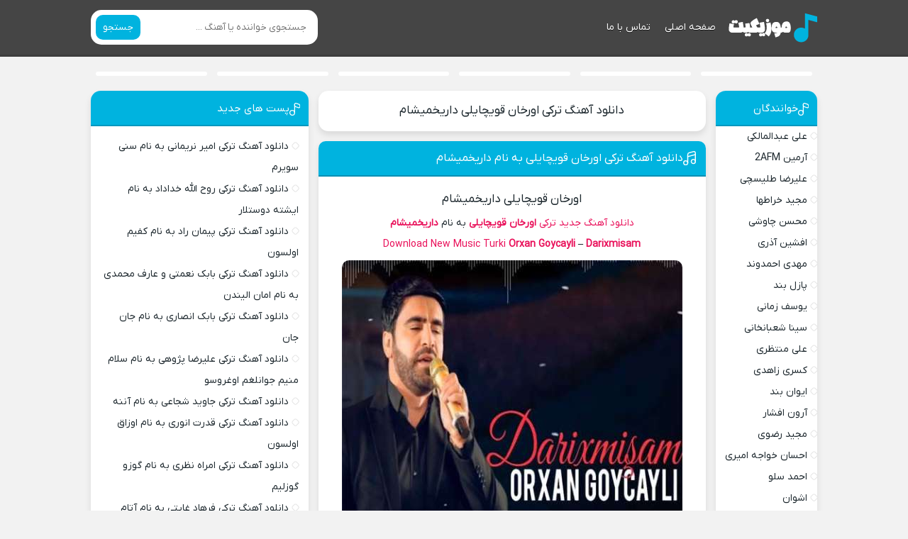

--- FILE ---
content_type: text/html; charset=UTF-8
request_url: https://sibmusic.ir/tag/%D8%AF%D8%A7%D9%86%D9%84%D9%88%D8%AF-%D8%A2%D9%87%D9%86%DA%AF-%D8%AA%D8%B1%DA%A9%DB%8C-%D8%A7%D9%88%D8%B1%D8%AE%D8%A7%D9%86-%D9%82%D9%88%DB%8C%DA%86%D8%A7%DB%8C%D9%84%DB%8C-%D8%AF%D8%A7%D8%B1%DB%8C/
body_size: 12529
content:
<!DOCTYPE html><html dir="rtl" lang="fa-IR"><head><meta charset="UTF-8"><meta name="viewport" content="width=device-width, initial-scale=1"><title>بایگانی‌های دانلود آهنگ ترکی اورخان قویچایلی داریخمیشام - سیب موزیک</title><meta name='robots' content='index, follow, max-image-preview:large, max-snippet:-1, max-video-preview:-1' /><link rel="canonical" href="https://sibmusic.ir/tag/دانلود-آهنگ-ترکی-اورخان-قویچایلی-داری/" /><meta property="og:locale" content="fa_IR" /><meta property="og:type" content="article" /><meta property="og:title" content="بایگانی‌های دانلود آهنگ ترکی اورخان قویچایلی داریخمیشام" /><meta property="og:url" content="https://sibmusic.ir/tag/دانلود-آهنگ-ترکی-اورخان-قویچایلی-داری/" /><meta property="og:site_name" content="سیب موزیک" /><meta name="twitter:card" content="summary_large_image" /> <script type="application/ld+json" class="yoast-schema-graph">{"@context":"https://schema.org","@graph":[{"@type":"CollectionPage","@id":"https://sibmusic.ir/tag/%d8%af%d8%a7%d9%86%d9%84%d9%88%d8%af-%d8%a2%d9%87%d9%86%da%af-%d8%aa%d8%b1%da%a9%db%8c-%d8%a7%d9%88%d8%b1%d8%ae%d8%a7%d9%86-%d9%82%d9%88%db%8c%da%86%d8%a7%db%8c%d9%84%db%8c-%d8%af%d8%a7%d8%b1%db%8c/","url":"https://sibmusic.ir/tag/%d8%af%d8%a7%d9%86%d9%84%d9%88%d8%af-%d8%a2%d9%87%d9%86%da%af-%d8%aa%d8%b1%da%a9%db%8c-%d8%a7%d9%88%d8%b1%d8%ae%d8%a7%d9%86-%d9%82%d9%88%db%8c%da%86%d8%a7%db%8c%d9%84%db%8c-%d8%af%d8%a7%d8%b1%db%8c/","name":"بایگانی‌های دانلود آهنگ ترکی اورخان قویچایلی داریخمیشام - سیب موزیک","isPartOf":{"@id":"https://sibmusic.ir/#website"},"primaryImageOfPage":{"@id":"https://sibmusic.ir/tag/%d8%af%d8%a7%d9%86%d9%84%d9%88%d8%af-%d8%a2%d9%87%d9%86%da%af-%d8%aa%d8%b1%da%a9%db%8c-%d8%a7%d9%88%d8%b1%d8%ae%d8%a7%d9%86-%d9%82%d9%88%db%8c%da%86%d8%a7%db%8c%d9%84%db%8c-%d8%af%d8%a7%d8%b1%db%8c/#primaryimage"},"image":{"@id":"https://sibmusic.ir/tag/%d8%af%d8%a7%d9%86%d9%84%d9%88%d8%af-%d8%a2%d9%87%d9%86%da%af-%d8%aa%d8%b1%da%a9%db%8c-%d8%a7%d9%88%d8%b1%d8%ae%d8%a7%d9%86-%d9%82%d9%88%db%8c%da%86%d8%a7%db%8c%d9%84%db%8c-%d8%af%d8%a7%d8%b1%db%8c/#primaryimage"},"thumbnailUrl":"","breadcrumb":{"@id":"https://sibmusic.ir/tag/%d8%af%d8%a7%d9%86%d9%84%d9%88%d8%af-%d8%a2%d9%87%d9%86%da%af-%d8%aa%d8%b1%da%a9%db%8c-%d8%a7%d9%88%d8%b1%d8%ae%d8%a7%d9%86-%d9%82%d9%88%db%8c%da%86%d8%a7%db%8c%d9%84%db%8c-%d8%af%d8%a7%d8%b1%db%8c/#breadcrumb"},"inLanguage":"fa-IR"},{"@type":"ImageObject","inLanguage":"fa-IR","@id":"https://sibmusic.ir/tag/%d8%af%d8%a7%d9%86%d9%84%d9%88%d8%af-%d8%a2%d9%87%d9%86%da%af-%d8%aa%d8%b1%da%a9%db%8c-%d8%a7%d9%88%d8%b1%d8%ae%d8%a7%d9%86-%d9%82%d9%88%db%8c%da%86%d8%a7%db%8c%d9%84%db%8c-%d8%af%d8%a7%d8%b1%db%8c/#primaryimage","url":"","contentUrl":""},{"@type":"BreadcrumbList","@id":"https://sibmusic.ir/tag/%d8%af%d8%a7%d9%86%d9%84%d9%88%d8%af-%d8%a2%d9%87%d9%86%da%af-%d8%aa%d8%b1%da%a9%db%8c-%d8%a7%d9%88%d8%b1%d8%ae%d8%a7%d9%86-%d9%82%d9%88%db%8c%da%86%d8%a7%db%8c%d9%84%db%8c-%d8%af%d8%a7%d8%b1%db%8c/#breadcrumb","itemListElement":[{"@type":"ListItem","position":1,"name":"خانه","item":"https://sibmusic.ir/"},{"@type":"ListItem","position":2,"name":"دانلود آهنگ ترکی اورخان قویچایلی داریخمیشام"}]},{"@type":"WebSite","@id":"https://sibmusic.ir/#website","url":"https://sibmusic.ir/","name":"سیب موزیک","description":"","potentialAction":[{"@type":"SearchAction","target":{"@type":"EntryPoint","urlTemplate":"https://sibmusic.ir/?s={search_term_string}"},"query-input":{"@type":"PropertyValueSpecification","valueRequired":true,"valueName":"search_term_string"}}],"inLanguage":"fa-IR"}]}</script> <link rel="alternate" type="application/rss+xml" title="سیب موزیک &raquo; دانلود آهنگ ترکی اورخان قویچایلی داریخمیشام خوراک برچسب" href="https://sibmusic.ir/tag/%d8%af%d8%a7%d9%86%d9%84%d9%88%d8%af-%d8%a2%d9%87%d9%86%da%af-%d8%aa%d8%b1%da%a9%db%8c-%d8%a7%d9%88%d8%b1%d8%ae%d8%a7%d9%86-%d9%82%d9%88%db%8c%da%86%d8%a7%db%8c%d9%84%db%8c-%d8%af%d8%a7%d8%b1%db%8c/feed/" /><link data-optimized="2" rel="stylesheet" href="https://sibmusic.ir/wp-content/litespeed/css/f77ca739395750d6c7029960cfb856b1.css?ver=89dd8" /><link rel="https://api.w.org/" href="https://sibmusic.ir/wp-json/" /><link rel="alternate" title="JSON" type="application/json" href="https://sibmusic.ir/wp-json/wp/v2/tags/20461" /><meta name="generator" content="WordPress 6.9" /><link rel="preload" as="font" href="https://sibmusic.ir/wp-content/themes/Musiceet/assets/fonts/iranyekan.woff2" crossorigin><link rel="icon" type="image/png" href=" https://sibmusic.ir/wp-content/themes/Musiceet/assets/image/favicon.png"><meta name="theme-color" content="#00b3df"><meta name="google-site-verification" content="0jIRm3yqy83YOB8k78_i5wySZ8ab5tJob_FwrWcAt-E" /></head><body><header class="header"><div class="width flex"><nav class="flex"><a class="textlogo" href="https://sibmusic.ir" title="سیب موزیک" rel="home"><span>سیب موزیک</span></a><ul class="flex"><li><a href="https://sibmusic.ir/">صفحه اصلی</a></li><li><a href="https://sibmusic.ir/contact-us/">تماس با ما</a></li></ul></nav><form class="search flex" method="get" action="https://sibmusic.ir"><input name="s" value="" placeholder="جستجوی خواننده یا آهنگ ..." type="text" required="required" oninvalid="this.setCustomValidity('لطفا متنی برای جستجو انتخاب کنيد')" oninput="setCustomValidity('')"><button>جستجو</button></form></div></header><div class="specials width"><ul class="flex"><li><a href="https://sibmusic.ir/%da%af%d8%b1%d8%b4%d8%a7-%d8%b1%d8%b6%d8%a7%db%8c%db%8c-%d8%b3%d8%aa%d8%a7%d8%b1%d9%87/" title="دانلود آهنگ گرشا رضایی به نام ستاره">
<span>گرشا رضایی - ستاره</span>
</a></li><li><a href="https://sibmusic.ir/%d9%85%d8%ad%d8%b3%d9%86-%da%86%d8%a7%d9%88%d8%b4%db%8c-%d8%b1%d9%87%d8%a7%db%8c%d9%85-%da%a9%d9%86-2/" title="دانلود آهنگ محسن چاوشی به نام رهایم کن">
<span>محسن چاوشی - رهایم کن</span>
</a></li><li><a href="https://sibmusic.ir/%d8%ad%d8%a7%d9%85%d8%af-%d8%a8%d8%b1%d8%a7%d8%af%d8%b1%d8%a7%d9%86-%d9%85%d8%a7%d9%87-%d8%b9%d8%b3%d9%84/" title="دانلود آهنگ حامد برادران به نام ماه عسل">
<span>حامد برادران - ماه عسل</span>
</a></li><li><a href="https://sibmusic.ir/%d8%a7%d8%ad%d9%85%d8%af-%d8%b3%d9%84%d9%88-%d8%b2%db%8c%d8%a8%d8%a7%db%8c-%d8%a8%db%8c-%d8%af%d9%84/" title="دانلود آهنگ احمد سلو به نام زیبای بی دل">
<span>احمد سلو - زیبای بی دل</span>
</a></li><li><a href="https://sibmusic.ir/%d8%a7%d9%85%db%8c%d9%86-%d8%b1%d8%b3%d8%aa%d9%85%db%8c-%d8%a2%db%8c-%d8%aa%d9%88/" title="دانلود آهنگ امین رستمی به نام آی تو">
<span>امین رستمی - آی تو</span>
</a></li><li><a href="https://sibmusic.ir/%d9%85%d9%87%d8%b1%d8%a7%d8%af-%d8%ac%d9%85-%d9%be%d8%b1%d9%88%d8%a7%d8%b2/" title="دانلود آهنگ مهراد جم به نام پرواز">
<span>مهراد جم - پرواز</span>
</a></li></ul></div><div class="width flex2"><div class="mright flex"><div class="mcenter"><div class="sbox hding"><h1><a href="https://sibmusic.ir/tag/%d8%af%d8%a7%d9%86%d9%84%d9%88%d8%af-%d8%a2%d9%87%d9%86%da%af-%d8%aa%d8%b1%da%a9%db%8c-%d8%a7%d9%88%d8%b1%d8%ae%d8%a7%d9%86-%d9%82%d9%88%db%8c%da%86%d8%a7%db%8c%d9%84%db%8c-%d8%af%d8%a7%d8%b1%db%8c/" title="دانلود آهنگ ترکی اورخان قویچایلی داریخمیشام">دانلود آهنگ ترکی اورخان قویچایلی داریخمیشام</a></h1></div><article class="posts"><header><h2><a title="دانلود آهنگ ترکی اورخان قویچایلی به نام داریخمیشام" rel="bookmark" href="https://sibmusic.ir/%d8%a7%d9%88%d8%b1%d8%ae%d8%a7%d9%86-%d9%82%d9%88%db%8c%da%86%d8%a7%db%8c%d9%84%db%8c-%d8%af%d8%a7%d8%b1%db%8c%d8%ae%d9%85%db%8c%d8%b4%d8%a7%d9%85/">دانلود آهنگ ترکی اورخان قویچایلی به نام داریخمیشام</a></h2></header><div class="the_content"><h2>اورخان قویچایلی داریخمیشام</h2><p><a href="https://sibmusic.ir/">دانلود آهنگ جدید ترکی</a> <strong><a href="https://sibmusic.ir/tag/%d8%a7%d9%88%d8%b1%d8%ae%d8%a7%d9%86-%d9%82%d9%88%db%8c%da%86%d8%a7%db%8c%d9%84%db%8c/">اورخان قویچایلی</a></strong> به نام <strong><a href="https://sibmusic.ir/tag/%d8%af%d8%a7%d8%b1%db%8c%d8%ae%d9%85%db%8c%d8%b4%d8%a7%d9%85/">داریخمیشام</a></strong></p><p><a>Download New Music Turki</a> <strong><a href="https://sibmusic.ir/tag/orxan-goycayli/">Orxan Goycayli</a></strong> &#8211; <strong><a href="https://sibmusic.ir/tag/darixmisam/">Darixmisam</a></strong></p><p><img data-lazyloaded="1" src="[data-uri]" fetchpriority="high" decoding="async" title="دانلود آهنگ ترکی اورخان قویچایلی به نام داریخمیشام" data-src="https://sibmusic.ir/wp-content/uploads/orxan-goycayli-darixmisam.jpg" alt="دانلود آهنگ ترکی اورخان قویچایلی به نام داریخمیشام" width="480" height="480" /><noscript><img fetchpriority="high" decoding="async" title="دانلود آهنگ ترکی اورخان قویچایلی به نام داریخمیشام" src="https://sibmusic.ir/wp-content/uploads/orxan-goycayli-darixmisam.jpg" alt="دانلود آهنگ ترکی اورخان قویچایلی به نام داریخمیشام" width="480" height="480" /></noscript></p><h3>اورخان قویچایلی &#8211; داریخمیشام</h3><p>Orxan Goycayli &#8211; Darixmisam » New Download Music Turki » With In 320 And 128 Quality Free Links In SibMusic</p><p>امشب شنونده آهنگ ترکی جدید پرطرفدار و زیبای اورخان قویچایلی به نام داریخمیشام با تکست و دو کیفیت اصلی 320 و 128 امیداریم از دانلود این موزیک لذت کافی را برده باشید</p>
<audio src="https://dl.sibmusic.ir/music/1401/05/29/Orxan Goycayli - Darixmisam.mp3" controls controlslist="noplaybackrate">مرورگر شما از Player ساپورت نمی کند.</audio></div><footer class="flex"><ul class="flex"><li class="cat"><a href="https://sibmusic.ir/category/turkimusic/" rel="category tag">آهنگ ترکی</a></li><li class="time">۲۹ مرداد ۱۴۰۱</li><li class="cmmnts">0 نظر</li></ul>
<a class="more" href="https://sibmusic.ir/%d8%a7%d9%88%d8%b1%d8%ae%d8%a7%d9%86-%d9%82%d9%88%db%8c%da%86%d8%a7%db%8c%d9%84%db%8c-%d8%af%d8%a7%d8%b1%db%8c%d8%ae%d9%85%db%8c%d8%b4%d8%a7%d9%85/" title="دانلود آهنگ ترکی اورخان قویچایلی به نام داریخمیشام">ادامه مطلب + دانلود ...</a></footer></article></div><aside class="sidebar right"><section class="sbox"><header><h4>خوانندگان</h4></header><div class="menu-%d8%ae%d9%88%d8%a7%d9%86%d9%86%d8%af%da%af%d8%a7%d9%86-container"><ul id="menu-%d8%ae%d9%88%d8%a7%d9%86%d9%86%d8%af%da%af%d8%a7%d9%86" class="menu"><li id="menu-item-12481" class="menu-item menu-item-type-custom menu-item-object-custom menu-item-12481"><a href="https://sibmusic.ir/tag/%d8%b9%d9%84%db%8c-%d8%b9%d8%a8%d8%af%d8%a7%d9%84%d9%85%d8%a7%d9%84%da%a9%db%8c/">علی عبدالمالکی</a></li><li id="menu-item-12482" class="menu-item menu-item-type-custom menu-item-object-custom menu-item-12482"><a href="https://sibmusic.ir/tag/armin-2afm/">آرمین 2AFM</a></li><li id="menu-item-12483" class="menu-item menu-item-type-custom menu-item-object-custom menu-item-12483"><a href="https://sibmusic.ir/tag/%d8%b9%d9%84%db%8c%d8%b1%d8%b6%d8%a7-%d8%b7%d9%84%db%8c%d8%b3%da%86%db%8c/">علیرضا طلیسچی</a></li><li id="menu-item-12484" class="menu-item menu-item-type-custom menu-item-object-custom menu-item-12484"><a href="https://sibmusic.ir/tag/%d9%85%d8%ac%db%8c%d8%af-%d8%ae%d8%b1%d8%a7%d8%b7%d9%87%d8%a7/">مجید خراطها</a></li><li id="menu-item-12485" class="menu-item menu-item-type-custom menu-item-object-custom menu-item-12485"><a href="https://sibmusic.ir/tag/%d9%85%d8%ad%d8%b3%d9%86-%da%86%d8%a7%d9%88%d8%b4%db%8c/">محسن چاوشی</a></li><li id="menu-item-12486" class="menu-item menu-item-type-custom menu-item-object-custom menu-item-12486"><a href="https://sibmusic.ir/tag/%d8%a7%d9%81%d8%b4%db%8c%d9%86-%d8%a2%d8%b0%d8%b1%db%8c/">افشین آذری</a></li><li id="menu-item-12487" class="menu-item menu-item-type-custom menu-item-object-custom menu-item-12487"><a href="https://sibmusic.ir/tag/%d9%85%d9%87%d8%af%db%8c-%d8%a7%d8%ad%d9%85%d8%af%d9%88%d9%86%d8%af/">مهدی احمدوند</a></li><li id="menu-item-12488" class="menu-item menu-item-type-custom menu-item-object-custom menu-item-12488"><a href="https://sibmusic.ir/tag/%d9%be%d8%a7%d8%b2%d9%84-%d8%a8%d9%86%d8%af/">پازل بند</a></li><li id="menu-item-12489" class="menu-item menu-item-type-custom menu-item-object-custom menu-item-12489"><a href="https://sibmusic.ir/tag/%db%8c%d9%88%d8%b3%d9%81-%d8%b2%d9%85%d8%a7%d9%86%db%8c/">یوسف زمانی</a></li><li id="menu-item-12490" class="menu-item menu-item-type-custom menu-item-object-custom menu-item-12490"><a href="https://sibmusic.ir/tag/%d8%b3%db%8c%d9%86%d8%a7-%d8%b4%d8%b9%d8%a8%d8%a7%d9%86%d8%ae%d8%a7%d9%86%db%8c/">سینا شعبانخانی</a></li><li id="menu-item-12491" class="menu-item menu-item-type-custom menu-item-object-custom menu-item-12491"><a href="https://sibmusic.ir/tag/%d8%b9%d9%84%db%8c-%d9%85%d9%86%d8%aa%d8%b8%d8%b1%db%8c/">علی منتظری</a></li><li id="menu-item-12492" class="menu-item menu-item-type-custom menu-item-object-custom menu-item-12492"><a href="https://sibmusic.ir/tag/%da%a9%d8%b3%d8%b1%db%8c-%d8%b2%d8%a7%d9%87%d8%af%db%8c/">کسری زاهدی</a></li><li id="menu-item-12493" class="menu-item menu-item-type-custom menu-item-object-custom menu-item-12493"><a href="https://sibmusic.ir/tag/%d8%a7%db%8c%d9%88%d8%a7%d9%86-%d8%a8%d9%86%d8%af/">ایوان بند</a></li><li id="menu-item-12494" class="menu-item menu-item-type-custom menu-item-object-custom menu-item-12494"><a href="https://sibmusic.ir/tag/%d8%a2%d8%b1%d9%88%d9%86-%d8%a7%d9%81%d8%b4%d8%a7%d8%b1/">آرون افشار</a></li><li id="menu-item-12495" class="menu-item menu-item-type-custom menu-item-object-custom menu-item-12495"><a href="https://sibmusic.ir/tag/%d9%85%d8%ac%db%8c%d8%af-%d8%b1%d8%b6%d9%88%db%8c/">مجید رضوی</a></li><li id="menu-item-12496" class="menu-item menu-item-type-custom menu-item-object-custom menu-item-12496"><a href="https://sibmusic.ir/tag/%d8%a7%d8%ad%d8%b3%d8%a7%d9%86-%d8%ae%d9%88%d8%a7%d8%ac%d9%87-%d8%a7%d9%85%db%8c%d8%b1%db%8c/">احسان خواجه امیری</a></li><li id="menu-item-12497" class="menu-item menu-item-type-custom menu-item-object-custom menu-item-12497"><a href="https://sibmusic.ir/tag/%d8%a7%d8%ad%d9%85%d8%af-%d8%b3%d9%84%d9%88/">احمد سلو</a></li><li id="menu-item-12498" class="menu-item menu-item-type-custom menu-item-object-custom menu-item-12498"><a href="https://sibmusic.ir/tag/%d8%a7%d8%b4%d9%88%d8%a7%d9%86/">اشوان</a></li><li id="menu-item-12499" class="menu-item menu-item-type-custom menu-item-object-custom menu-item-12499"><a href="https://sibmusic.ir/tag/%d8%a2%d8%b5%d9%81-%d8%a2%d8%b1%db%8c%d8%a7/">آصف آریا</a></li><li id="menu-item-12500" class="menu-item menu-item-type-custom menu-item-object-custom menu-item-12500"><a href="https://sibmusic.ir/tag/%d8%a7%d9%85%db%8c%d9%86-%d8%b1%d8%b3%d8%aa%d9%85%db%8c/">امین رستمی</a></li><li id="menu-item-12501" class="menu-item menu-item-type-custom menu-item-object-custom menu-item-12501"><a href="https://sibmusic.ir/tag/%d8%a7%d9%85%d9%88-%d8%a8%d9%86%d8%af/">امو بند</a></li><li id="menu-item-12502" class="menu-item menu-item-type-custom menu-item-object-custom menu-item-12502"><a href="https://sibmusic.ir/tag/%d8%a7%d9%85%db%8c%d8%af-%d8%ac%d9%87%d8%a7%d9%86/">امید جهان</a></li><li id="menu-item-12503" class="menu-item menu-item-type-custom menu-item-object-custom menu-item-12503"><a href="https://sibmusic.ir/tag/%d8%a7%d9%85%db%8c%d8%b1-%d8%b9%d8%a8%d8%a7%d8%b3-%da%af%d9%84%d8%a7%d8%a8/">امیر عباس گلاب</a></li><li id="menu-item-12504" class="menu-item menu-item-type-custom menu-item-object-custom menu-item-12504"><a href="https://sibmusic.ir/tag/%d8%a7%d8%ad%d9%85%d8%af-%d8%b5%d9%81%d8%a7%db%8c%db%8c/">احمد صفایی</a></li><li id="menu-item-12505" class="menu-item menu-item-type-custom menu-item-object-custom menu-item-12505"><a href="https://sibmusic.ir/tag/%d8%a7%db%8c%d9%85%d8%a7%d9%86-%d8%ba%d9%84%d8%a7%d9%85%db%8c/">ایمان غلامی</a></li><li id="menu-item-12506" class="menu-item menu-item-type-custom menu-item-object-custom menu-item-12506"><a href="https://sibmusic.ir/tag/%d8%a7%d9%85%db%8c%d9%86-%d8%ad%d8%a8%db%8c%d8%a8%db%8c/">امین حبیبی</a></li><li id="menu-item-12507" class="menu-item menu-item-type-custom menu-item-object-custom menu-item-12507"><a href="https://sibmusic.ir/tag/%d8%a7%d9%85%db%8c%d8%b1-%d8%b9%d8%b8%db%8c%d9%85%db%8c/">امیر عظیمی</a></li><li id="menu-item-12508" class="menu-item menu-item-type-custom menu-item-object-custom menu-item-12508"><a href="https://sibmusic.ir/tag/%d8%a7%d9%85%db%8c%d8%af-%d8%ad%d8%a7%d8%ac%db%8c%d9%84%db%8c/">امید حاجیلی</a></li><li id="menu-item-12509" class="menu-item menu-item-type-custom menu-item-object-custom menu-item-12509"><a href="https://sibmusic.ir/tag/%d8%a7%d9%85%db%8c%d9%86-%d8%a8%d8%a7%d9%86%db%8c/">امین بانی</a></li><li id="menu-item-12510" class="menu-item menu-item-type-custom menu-item-object-custom menu-item-12510"><a href="https://sibmusic.ir/tag/%d8%a7%db%8c%d9%87%d8%a7%d9%85/">ایهام</a></li><li id="menu-item-12511" class="menu-item menu-item-type-custom menu-item-object-custom menu-item-12511"><a href="https://sibmusic.ir/tag/%d8%a8%d9%87%d9%86%d8%a7%d9%85-%d8%a8%d8%a7%d9%86%db%8c/">بهنام بانی</a></li><li id="menu-item-12512" class="menu-item menu-item-type-custom menu-item-object-custom menu-item-12512"><a href="https://sibmusic.ir/tag/%d8%a8%d8%a7%d8%a8%da%a9-%d8%ac%d9%87%d8%a7%d9%86%d8%a8%d8%ae%d8%b4/">بابک جهانبخش</a></li><li id="menu-item-12513" class="menu-item menu-item-type-custom menu-item-object-custom menu-item-12513"><a href="https://sibmusic.ir/tag/%d8%a8%d8%a7%d8%a8%da%a9-%d9%85%d8%a7%d9%81%db%8c/">بابک مافی</a></li><li id="menu-item-12514" class="menu-item menu-item-type-custom menu-item-object-custom menu-item-12514"><a href="https://sibmusic.ir/tag/%d8%a8%d9%86%db%8c%d8%a7%d9%85%db%8c%d9%86-%d8%a8%d9%87%d8%a7%d8%af%d8%b1%db%8c/">بنیامین بهادری</a></li></ul></div></section><section class="sbox"><header><h4>تبلیغات متنی</h4></header><div class="menu-%d9%be%db%8c%d9%88%d9%86%d8%af%d9%87%d8%a7-container"><ul id="menu-%d9%be%db%8c%d9%88%d9%86%d8%af%d9%87%d8%a7" class="menu"><li id="menu-item-9961" class="menu-item menu-item-type-custom menu-item-object-custom menu-item-9961"><a href="https://asmusic.ir/">آهنگ جدید</a></li><li id="menu-item-54" class="menu-item menu-item-type-custom menu-item-object-custom menu-item-54"><a href="https://ardabilmusic.com/">آهنگ ترکی</a></li><li id="menu-item-53" class="menu-item menu-item-type-custom menu-item-object-custom menu-item-53"><a href="https://asmusic.ir/music/">دانلود آهنگ</a></li><li id="menu-item-5575" class="menu-item menu-item-type-custom menu-item-object-custom menu-item-5575"><a href="https://ir-samsung.ir/samsung-tv/">تعمیر تلویزیون سامسونگ</a></li><li id="menu-item-55" class="menu-item menu-item-type-custom menu-item-object-custom menu-item-55"><a href="https://turk1music.ir/">آهنگ ترکی</a></li><li id="menu-item-58" class="menu-item menu-item-type-custom menu-item-object-custom menu-item-58"><a href="https://iran-lg.ir/tv-repair/">تعمیر تلویزیون ال جی</a></li><li id="menu-item-57" class="menu-item menu-item-type-custom menu-item-object-custom menu-item-57"><a href="https://ir-panasonic.ir/%DA%AF%D8%B1%D9%85-%D9%86%DA%A9%D8%B1%D8%AF%D9%86-%D9%85%D8%A7%DB%8C%DA%A9%D8%B1%D9%88%D9%81%D8%B1/">علت گرم نکردن مایکروفر</a></li><li id="menu-item-5574" class="menu-item menu-item-type-custom menu-item-object-custom menu-item-5574"><a href="https://hypercamp.ir/">لوازم کمپ و کوهنوردی</a></li><li id="menu-item-5573" class="menu-item menu-item-type-custom menu-item-object-custom menu-item-5573"><a href="https://iran-lg.ir/washing-machine/">نمایندگی لباسشویی ال جی</a></li><li id="menu-item-56" class="menu-item menu-item-type-custom menu-item-object-custom menu-item-56"><a href="https://tabriz-service.ir/samsung-tv-repair/">تعمیر تلویزیون سامسونگ</a></li></ul></div></section></aside></div><aside class="sidebar left"><section class="sbox"><header><h4>پست های جدید</h4></header><ul><li><a href="https://sibmusic.ir/%d8%a7%d9%85%db%8c%d8%b1-%d9%86%d8%b1%db%8c%d9%85%d8%a7%d9%86%db%8c-%d8%b3%d9%86%db%8c-%d8%b3%d9%88%db%8c%d8%b1%d9%85/" title="دانلود آهنگ ترکی امیر نریمانی به نام سنی سویرم">دانلود آهنگ ترکی امیر نریمانی به نام سنی سویرم</a></li><li><a href="https://sibmusic.ir/%d8%b1%d9%88%d8%ad-%d8%a7%d9%84%d9%84%d9%87-%d8%ae%d8%af%d8%a7%d8%af%d8%a7%d8%af-%d8%a7%db%8c%d8%b4%d8%aa%d9%87-%d8%af%d9%88%d8%b3%d8%aa%d9%84%d8%a7%d8%b1/" title="دانلود آهنگ ترکی روح الله خداداد به نام ایشته دوستلار">دانلود آهنگ ترکی روح الله خداداد به نام ایشته دوستلار</a></li><li><a href="https://sibmusic.ir/%d9%be%db%8c%d9%85%d8%a7%d9%86-%d8%b1%d8%a7%d8%af-%da%a9%d9%81%db%8c%d9%85-%d8%a7%d9%88%d9%84%d8%b3%d9%88%d9%86/" title="دانلود آهنگ ترکی پیمان راد به نام کفیم اولسون">دانلود آهنگ ترکی پیمان راد به نام کفیم اولسون</a></li><li><a href="https://sibmusic.ir/%d8%a8%d8%a7%d8%a8%da%a9-%d9%86%d8%b9%d9%85%d8%aa%db%8c-%d9%88-%d8%b9%d8%a7%d8%b1%d9%81-%d9%85%d8%ad%d9%85%d8%af%db%8c-%d8%a7%d9%85%d8%a7%d9%86-%d8%a7%d9%84%db%8c%d9%86%d8%af%d9%86/" title="دانلود آهنگ ترکی بابک نعمتی و عارف محمدی به نام امان الیندن">دانلود آهنگ ترکی بابک نعمتی و عارف محمدی به نام امان الیندن</a></li><li><a href="https://sibmusic.ir/%d8%a8%d8%a7%d8%a8%da%a9-%d8%a7%d9%86%d8%b5%d8%a7%d8%b1%db%8c-%d8%ac%d8%a7%d9%86-%d8%ac%d8%a7%d9%86/" title="دانلود آهنگ ترکی بابک انصاری به نام جان جان">دانلود آهنگ ترکی بابک انصاری به نام جان جان</a></li><li><a href="https://sibmusic.ir/%d8%b9%d9%84%db%8c%d8%b1%d8%b6%d8%a7-%d9%be%da%98%d9%88%d9%87%db%8c-%d8%b3%d9%84%d8%a7%d9%85-%d9%85%d9%86%db%8c%d9%85-%d8%ac%d9%88%d8%a7%d9%86%d9%84%d8%ba%d9%85-%d8%a7%d9%88%d8%ba%d8%b1%d9%88%d8%b3/" title="دانلود آهنگ ترکی علیرضا پژوهی به نام سلام منیم جوانلغم اوغروسو">دانلود آهنگ ترکی علیرضا پژوهی به نام سلام منیم جوانلغم اوغروسو</a></li><li><a href="https://sibmusic.ir/%d8%ac%d8%a7%d9%88%db%8c%d8%af-%d8%b4%d8%ac%d8%a7%d8%b9%db%8c-%d8%a2%d9%86%d9%86%d9%87/" title="دانلود آهنگ ترکی جاوید شجاعی به نام آننه">دانلود آهنگ ترکی جاوید شجاعی به نام آننه</a></li><li><a href="https://sibmusic.ir/%d9%82%d8%af%d8%b1%d8%aa-%d8%a7%d9%86%d9%88%d8%b1%db%8c-%d8%a7%d9%88%d8%b2%d8%a7%d9%82-%d8%a7%d9%88%d9%84%d8%b3%d9%88%d9%86/" title="دانلود آهنگ ترکی قدرت انوری به نام اوزاق اولسون">دانلود آهنگ ترکی قدرت انوری به نام اوزاق اولسون</a></li><li><a href="https://sibmusic.ir/%d8%a7%d9%85%d8%b1%d8%a7%d9%87-%d9%86%d8%b8%d8%b1%db%8c-%da%af%d9%88%d8%b2%d9%88-%da%af%d9%88%d8%b2%d9%84%db%8c%d9%85/" title="دانلود آهنگ ترکی امراه نظری به نام گوزو گوزلیم">دانلود آهنگ ترکی امراه نظری به نام گوزو گوزلیم</a></li><li><a href="https://sibmusic.ir/%d9%81%d8%b1%d9%87%d8%a7%d8%af-%d8%ba%d8%a7%db%8c%d8%aa%db%8c-%d8%a2%d8%aa%d8%a7%d9%85/" title="دانلود آهنگ ترکی فرهاد غایتی به نام آتام">دانلود آهنگ ترکی فرهاد غایتی به نام آتام</a></li><li><a href="https://sibmusic.ir/%d8%b9%d9%84%db%8c-%d9%82%d9%86%d8%a8%d8%b1%db%8c-%d8%a2%d8%aa%d8%a7-%d8%ac%d8%a7%d9%86/" title="دانلود آهنگ ترکی علی قنبری به نام آتا جان">دانلود آهنگ ترکی علی قنبری به نام آتا جان</a></li><li><a href="https://sibmusic.ir/%d8%a7%d9%85%db%8c%d8%af-%d8%ac%d8%b9%d9%81%d8%b1%d8%ae%d8%a7%d9%86%db%8c-%d9%be%d8%a7%d9%be%d9%88%d8%b1%db%8c-2/" title="دانلود آهنگ ترکی امید جعفرخانی به نام پاپوری 2">دانلود آهنگ ترکی امید جعفرخانی به نام پاپوری 2</a></li><li><a href="https://sibmusic.ir/%d8%a7%da%a9%d8%a8%d8%b1-%d9%be%d9%86%d8%a7%d9%87%db%8c-%db%8c%d8%a7%d9%86%d8%af%db%8c%d8%b1%d8%af%db%8c%d9%86/" title="دانلود آهنگ ترکی اکبر پناهی به نام یاندیردین">دانلود آهنگ ترکی اکبر پناهی به نام یاندیردین</a></li><li><a href="https://sibmusic.ir/%d9%85%d9%87%d8%af%db%8c-%d9%85%d8%b9%d8%b1%d9%81%d8%aa-%d8%a8%db%8c%d9%84%db%8c%d8%b1%d8%b3%d9%86%da%a9%db%8c/" title="دانلود آهنگ ترکی مهدی معرفت به نام بیلیرسنکی">دانلود آهنگ ترکی مهدی معرفت به نام بیلیرسنکی</a></li><li><a href="https://sibmusic.ir/%d9%85%d9%87%d8%af%db%8c-%d9%85%d8%b9%d8%b1%d9%81%d8%aa-%da%af%d9%88%d8%b2-%db%8c%d8%a7%d8%b4%db%8c/" title="دانلود آهنگ ترکی مهدی معرفت به نام گوز یاشی">دانلود آهنگ ترکی مهدی معرفت به نام گوز یاشی</a></li></ul></section></aside></div><footer class="footer"><div class="width flex2"><div class="footbox"><h5>آهنگ فارسی</h5><ul><li><a title="دانلود آهنگ حامیم به نام قلبمو پس به من بده" href="https://sibmusic.ir/%d8%ad%d8%a7%d9%85%db%8c%d9%85-%d9%82%d9%84%d8%a8%d9%85%d9%88-%d9%be%d8%b3-%d8%a8%d9%87-%d9%85%d9%86-%d8%a8%d8%af%d9%87/">دانلود آهنگ حامیم به نام قلبمو پس به من بده</a></li><li><a title="دانلود آهنگ حامد همایون به نام فرشته" href="https://sibmusic.ir/%d8%ad%d8%a7%d9%85%d8%af-%d9%87%d9%85%d8%a7%db%8c%d9%88%d9%86-%d9%81%d8%b1%d8%b4%d8%aa%d9%87/">دانلود آهنگ حامد همایون به نام فرشته</a></li><li><a title="دانلود آهنگ ماکان بند به نام رویایی تاریک" href="https://sibmusic.ir/%d9%85%d8%a7%da%a9%d8%a7%d9%86-%d8%a8%d9%86%d8%af-%d8%b1%d9%88%db%8c%d8%a7%db%8c%db%8c-%d8%aa%d8%a7%d8%b1%db%8c%da%a9/">دانلود آهنگ ماکان بند به نام رویایی تاریک</a></li><li><a title="دانلود آهنگ علی بابایی به نام از تو دلگیرم" href="https://sibmusic.ir/%d8%b9%d9%84%db%8c-%d8%a8%d8%a7%d8%a8%d8%a7%db%8c%db%8c-%d8%a7%d8%b2-%d8%aa%d9%88-%d8%af%d9%84%da%af%db%8c%d8%b1%d9%85/">دانلود آهنگ علی بابایی به نام از تو دلگیرم</a></li><li><a title="دانلود آهنگ علی بوران به نام بیا فکر کن" href="https://sibmusic.ir/%d8%b9%d9%84%db%8c-%d8%a8%d9%88%d8%b1%d8%a7%d9%86-%d8%a8%db%8c%d8%a7-%d9%81%da%a9%d8%b1-%da%a9%d9%86/">دانلود آهنگ علی بوران به نام بیا فکر کن</a></li></ul></div><div class="footbox"><h5>آهنگ ترکی</h5><ul><li><a title="دانلود آهنگ ترکی امیر نریمانی به نام سنی سویرم" href="https://sibmusic.ir/%d8%a7%d9%85%db%8c%d8%b1-%d9%86%d8%b1%db%8c%d9%85%d8%a7%d9%86%db%8c-%d8%b3%d9%86%db%8c-%d8%b3%d9%88%db%8c%d8%b1%d9%85/">دانلود آهنگ ترکی امیر نریمانی به نام سنی سویرم</a></li><li><a title="دانلود آهنگ ترکی روح الله خداداد به نام ایشته دوستلار" href="https://sibmusic.ir/%d8%b1%d9%88%d8%ad-%d8%a7%d9%84%d9%84%d9%87-%d8%ae%d8%af%d8%a7%d8%af%d8%a7%d8%af-%d8%a7%db%8c%d8%b4%d8%aa%d9%87-%d8%af%d9%88%d8%b3%d8%aa%d9%84%d8%a7%d8%b1/">دانلود آهنگ ترکی روح الله خداداد به نام ایشته دوستلار</a></li><li><a title="دانلود آهنگ ترکی پیمان راد به نام کفیم اولسون" href="https://sibmusic.ir/%d9%be%db%8c%d9%85%d8%a7%d9%86-%d8%b1%d8%a7%d8%af-%da%a9%d9%81%db%8c%d9%85-%d8%a7%d9%88%d9%84%d8%b3%d9%88%d9%86/">دانلود آهنگ ترکی پیمان راد به نام کفیم اولسون</a></li><li><a title="دانلود آهنگ ترکی بابک نعمتی و عارف محمدی به نام امان الیندن" href="https://sibmusic.ir/%d8%a8%d8%a7%d8%a8%da%a9-%d9%86%d8%b9%d9%85%d8%aa%db%8c-%d9%88-%d8%b9%d8%a7%d8%b1%d9%81-%d9%85%d8%ad%d9%85%d8%af%db%8c-%d8%a7%d9%85%d8%a7%d9%86-%d8%a7%d9%84%db%8c%d9%86%d8%af%d9%86/">دانلود آهنگ ترکی بابک نعمتی و عارف محمدی به نام امان الیندن</a></li><li><a title="دانلود آهنگ ترکی بابک انصاری به نام جان جان" href="https://sibmusic.ir/%d8%a8%d8%a7%d8%a8%da%a9-%d8%a7%d9%86%d8%b5%d8%a7%d8%b1%db%8c-%d8%ac%d8%a7%d9%86-%d8%ac%d8%a7%d9%86/">دانلود آهنگ ترکی بابک انصاری به نام جان جان</a></li></ul></div><div class="footbox"><h5>مداحی</h5><ul><li><a title="دانلود نوحه علی رضایی به نام گلدیم مزارون اوسته" href="https://sibmusic.ir/%d9%86%d9%88%d8%ad%d9%87-%d8%b9%d9%84%db%8c-%d8%b1%d8%b6%d8%a7%db%8c%db%8c-%da%af%d9%84%d8%af%db%8c%d9%85-%d9%85%d8%b2%d8%a7%d8%b1%d9%88%d9%86-%d8%a7%d9%88%d8%b3%d8%aa%d9%87/">دانلود نوحه علی رضایی به نام گلدیم مزارون اوسته</a></li><li><a title="دانلود نوحه فراز سیدان به نام چاره سیز قالانلار" href="https://sibmusic.ir/%d9%86%d9%88%d8%ad%d9%87-%d9%81%d8%b1%d8%a7%d8%b2-%d8%b3%db%8c%d8%af%d8%a7%d9%86-%da%86%d8%a7%d8%b1%d9%87-%d8%b3%db%8c%d8%b2-%d9%82%d8%a7%d9%84%d8%a7%d9%86%d9%84%d8%a7%d8%b1/">دانلود نوحه فراز سیدان به نام چاره سیز قالانلار</a></li><li><a title="دانلود نوحه فراز سیدان به نام علی اصغر" href="https://sibmusic.ir/%d9%86%d9%88%d8%ad%d9%87-%d9%81%d8%b1%d8%a7%d8%b2-%d8%b3%db%8c%d8%af%d8%a7%d9%86-%d8%b9%d9%84%db%8c-%d8%a7%d8%b5%d8%ba%d8%b1/">دانلود نوحه فراز سیدان به نام علی اصغر</a></li><li><a title="دانلود نوحه کیوان افتخاری به نام میدان بیداری" href="https://sibmusic.ir/%d9%86%d9%88%d8%ad%d9%87-%da%a9%db%8c%d9%88%d8%a7%d9%86-%d8%a7%d9%81%d8%aa%d8%ae%d8%a7%d8%b1%db%8c-%d9%85%db%8c%d8%af%d8%a7%d9%86-%d8%a8%db%8c%d8%af%d8%a7%d8%b1%db%8c/">دانلود نوحه کیوان افتخاری به نام میدان بیداری</a></li><li><a title="دانلود نوحه مهران بیداری به نام اربعین" href="https://sibmusic.ir/%d9%86%d9%88%d8%ad%d9%87-%d9%85%d9%87%d8%b1%d8%a7%d9%86-%d8%a8%db%8c%d8%af%d8%a7%d8%b1%db%8c-%d8%a7%d8%b1%d8%a8%d8%b9%db%8c%d9%86/">دانلود نوحه مهران بیداری به نام اربعین</a></li></ul></div><div class="copyright"><p>تمامی حقوق مطالب برای سیب موزیک محفوظ است و هرگونه کپی برداری بدون ذکر منبع ممنوع می باشد.</p><p><a rel="nofollow" href="https://vebeet.com/portfolio/wordpress-theme-design/" target="_blank" title="طراحی قالب وردپرس">طراحی قالب وردپرس</a> : <a rel="nofollow" href="https://vebeet.com" target="_blank" title="وبیت">وبیت</a></p></div></div></footer><div class="msct_svg"><svg xmlns="http://www.w3.org/2000/svg" xmlns:xlink="http://www.w3.org/1999/xlink" viewBox="0 0 245.09 26.36"><defs><symbol id="instagram" data-name="instagram" viewBox="0 0 26 26"><path d="M13,0C9.47,0,9,0,7.64.08a9.45,9.45,0,0,0-3.15.6,6.34,6.34,0,0,0-2.31,1.5A6.34,6.34,0,0,0,.68,4.49a9.45,9.45,0,0,0-.6,3.15C0,9,0,9.47,0,13s0,4,.08,5.36a9.45,9.45,0,0,0,.6,3.15,6.62,6.62,0,0,0,3.81,3.81,9.45,9.45,0,0,0,3.15.6C9,26,9.47,26,13,26s4,0,5.36-.08a9.45,9.45,0,0,0,3.15-.6,6.62,6.62,0,0,0,3.81-3.81,9.45,9.45,0,0,0,.6-3.15C26,17,26,16.53,26,13s0-4-.08-5.36a9.45,9.45,0,0,0-.6-3.15A6.62,6.62,0,0,0,21.51.68a9.45,9.45,0,0,0-3.15-.6C17,0,16.53,0,13,0Zm0,2.34c3.47,0,3.88,0,5.25.08a7.22,7.22,0,0,1,2.42.45,3.81,3.81,0,0,1,1.49,1,3.81,3.81,0,0,1,1,1.49,7.22,7.22,0,0,1,.45,2.42c.06,1.37.08,1.78.08,5.25s0,3.88-.08,5.25a7.42,7.42,0,0,1-.46,2.42,4.09,4.09,0,0,1-1,1.49,3.93,3.93,0,0,1-1.5,1,7.16,7.16,0,0,1-2.42.45c-1.38.06-1.79.08-5.26.08s-3.89,0-5.27-.08a7.42,7.42,0,0,1-2.42-.46,4.09,4.09,0,0,1-1.49-1,4,4,0,0,1-1-1.5,7.16,7.16,0,0,1-.45-2.42c0-1.36-.07-1.79-.07-5.25s0-3.88.07-5.26A7.16,7.16,0,0,1,2.81,5.3a3.87,3.87,0,0,1,1-1.5,3.74,3.74,0,0,1,1.49-1,7.34,7.34,0,0,1,2.41-.46c1.38-.05,1.78-.06,5.26-.06Zm0,4a6.68,6.68,0,0,0-4.72,11.4,6.69,6.69,0,0,0,4.72,2A6.68,6.68,0,0,0,13,6.32Zm0,11A4.33,4.33,0,1,1,17.33,13,4.33,4.33,0,0,1,13,17.33ZM21.5,6.06A1.61,1.61,0,0,1,21,7.13a1.56,1.56,0,0,1-2.64-1.07A1.53,1.53,0,0,1,18.84,5,1.55,1.55,0,0,1,21,5,1.53,1.53,0,0,1,21.5,6.06Z"/></symbol><symbol id="telegram" data-name="telegram" viewBox="0 0 27.3 26"><path d="M19.89,8.28c.84-1,1.67-3.22-1.82-.48-3.25,2.59-6.54,5.14-9.84,7.65A3.58,3.58,0,0,1,5,15.53C2.93,14.81.48,13.84.48,13.84s-1.66-1.21,1.19-2.5c0,0,12.08-5.71,16.27-7.73,1.6-.8,7-3.38,7-3.38S27.5-.9,27.29,1.84c-.07,1.13-.63,5.08-1.19,9.34-.84,6-1.74,12.65-1.74,12.65S24.22,25.68,23,26a5.25,5.25,0,0,1-3.49-1.45c-.28-.24-5.23-3.86-7-5.64a1.46,1.46,0,0,1-.43-.57,1.54,1.54,0,0,1-.15-.74,1.83,1.83,0,0,1,.18-.73,1.51,1.51,0,0,1,.47-.53Q16.3,12.4,19.89,8.28Z"/></symbol><symbol id="x" data-name="x" viewBox="0 0 28.19 26"><path d="M22.2,0h4.32L17.08,11,28.19,26h-8.7l-6.81-9.09L4.88,26H.56l10.1-11.78L0,0H8.92l6.16,8.31ZM20.68,23.36h2.4L7.62,2.5H5.05Z"/></symbol><symbol id="whatsup" data-name="whatsup" viewBox="0 0 22 22"><path d="M11.2,0A10.76,10.76,0,0,0,.4,10.72,10.65,10.65,0,0,0,2,16.25L0,22l6-1.9a10.82,10.82,0,0,0,16-9.38A10.76,10.76,0,0,0,11.2,0Zm5.37,14.79A2.78,2.78,0,0,1,14.66,16c-.51,0-.52.39-3.28-.81a11.44,11.44,0,0,1-4.56-4.3A5.27,5.27,0,0,1,5.81,8,3,3,0,0,1,6.86,5.79a1.11,1.11,0,0,1,.74-.32h.52c.16,0,.41,0,.61.53s.71,1.92.78,2.06a.51.51,0,0,1,0,.48A1.86,1.86,0,0,1,9.22,9c-.14.16-.3.35-.43.47s-.29.27-.14.55A8.16,8.16,0,0,0,10.11,12a7.44,7.44,0,0,0,2.16,1.44c.28.15.44.13.6,0s.72-.78.92-1,.37-.22.62-.12,1.58.82,1.85,1,.46.23.52.34A2.37,2.37,0,0,1,16.57,14.79Z"/></symbol><symbol id="linkedin" data-name="linkedin" viewBox="0 0 26 26"><g id="Page-1"><g id="Dribbble-Light-Preview"><g id="icons"><path id="linkedin-_161_" data-name="linkedin-[#161]" d="M26,26H20.8V16.9c0-2.49-1.1-3.89-3.08-3.89-2.14,0-3.42,1.45-3.42,3.89V26H9.1V9.1h5.2V11a6.27,6.27,0,0,1,5.31-2.86C23.29,8.14,26,10.38,26,15V26ZM3.17,6.4A3.2,3.2,0,1,1,6.35,3.2,3.19,3.19,0,0,1,3.17,6.4ZM0,26H6.5V9.1H0Z" fill-rule="evenodd"/></g></g></g></symbol><symbol id="facebook" data-name="facebook" viewBox="0 0 12.52 26"><g id="_7935ec95c421cee6d86eb22ecd11b7e3" data-name="7935ec95c421cee6d86eb22ecd11b7e3"><path d="M7.64,6.19V8.56h4.25l-.46,3.78H7.64V26h-5V12.34H0V8.56H2.62V5.7c0-1.42-.11-2.09.49-3.19S5.41,0,8.35,0a23,23,0,0,1,4.17.32l-.63,4A9.19,9.19,0,0,0,9.09,4C8.17,4.21,7.64,4.78,7.64,6.19Z"/></g></symbol><symbol id="eitaa" data-name="eitaa" viewBox="0 0 25.37 26"><g id="Isolation_Mode" data-name="Isolation Mode"><path d="M7.25,0H18.12a7.27,7.27,0,0,1,7.25,7.24v3.5c-3.57,1.61-7.18,9.54-12.44,7.82a4.54,4.54,0,0,0-1.5,2.53,4.51,4.51,0,0,1-3.66-4.57c-3-2.19-.53-6.24,1.87-7.87,5.15-3.48,12.3-.48,8.32,2-2.42,1.52-7.58,2.52-7-1.2a2.67,2.67,0,0,0-.62,4.43c-1.58,1.55-1.27,4.41.42,5.34,1.71-4.43,7.66-3.85,10.06-9.13,1.81-4-.87-8.51-6.23-7.82-4,.53-7.84,3.94-9.74,8S3.16,19.88,7.11,22.65c4.66,3.26,9.61.24,12.61-3.71,1.76-2.32,3.31-4.9,5.65-6.39v6.2A7.27,7.27,0,0,1,18.12,26H7.25A7.27,7.27,0,0,1,0,18.75V7.25A7.27,7.27,0,0,1,7.25,0Z" fill-rule="evenodd"/></g></symbol><symbol id="aparat" data-name="aparat" viewBox="0 0 26 26"><g id="icon--white"><path d="M11.22.77,8.83.14A4,4,0,0,0,3.9,3L3.3,5.25A12.34,12.34,0,0,1,11.22.77Z"/><path d="M.72,15l-.58,2.2A4,4,0,0,0,3,22.1l2.3.61A12.32,12.32,0,0,1,.72,15Z"/><path d="M23,3.9l-2.57-.68a12.32,12.32,0,0,1,4.72,8.26l.7-2.65A4,4,0,0,0,23,3.9Z"/><path d="M14.72,25.21l2.45.65A4,4,0,0,0,22.1,23l.69-2.6A12.33,12.33,0,0,1,14.72,25.21Z"/><path d="M13,1.73A11.27,11.27,0,1,0,24.27,13,11.26,11.26,0,0,0,13,1.73ZM6.62,7.35a3.22,3.22,0,1,1,2.55,3.77A3.21,3.21,0,0,1,6.62,7.35Zm4.68,9.74a3.22,3.22,0,1,1-2.55-3.77A3.23,3.23,0,0,1,11.3,17.09Zm1.37-2.61a1.42,1.42,0,0,1-1.14-1.67,1.43,1.43,0,1,1,2.81.54A1.42,1.42,0,0,1,12.67,14.48Zm6.71,4.17a3.22,3.22,0,1,1-2.55-3.77A3.21,3.21,0,0,1,19.38,18.65Zm-2.13-6A3.22,3.22,0,1,1,21,10.13,3.22,3.22,0,0,1,17.25,12.68Z"/></g></symbol><symbol id="rubika" data-name="rubika" viewBox="0 0 23 26"><path d="M22.88,6.77a1.59,1.59,0,0,0-.12-.27l0,0v0a1.39,1.39,0,0,0-.15-.19,1.75,1.75,0,0,0-.48-.42L17.69,3.3l-.89-.52L12.39.24h0A1.74,1.74,0,0,0,11.8,0l-.3,0-.3,0a1.67,1.67,0,0,0-.58.2L6.2,2.78l-.9.52L.9,5.84a1.79,1.79,0,0,0-.49.42,1.33,1.33,0,0,0-.14.19l0,0c0,.09-.09.18-.13.27A1.9,1.9,0,0,0,0,7.4V18.6a1.9,1.9,0,0,0,.11.63c0,.09.08.18.13.27l0,.05a1.33,1.33,0,0,0,.14.19,1.6,1.6,0,0,0,.49.41L5.3,22.7l.3.17.3.17h0l.3.18,4.4,2.54.05,0a1.78,1.78,0,0,0,.55.18,1.52,1.52,0,0,0,.6,0,1.72,1.72,0,0,0,.54-.18l4.46-2.57.3-.18h0l.3-.17.29-.17,4.41-2.55a1.57,1.57,0,0,0,.48-.41,1.39,1.39,0,0,0,.15-.19v0l0,0a1.59,1.59,0,0,0,.12-.27A1.68,1.68,0,0,0,23,18.6V7.4A1.68,1.68,0,0,0,22.88,6.77ZM17.4,22.18V16.75l4.66,2.69a1.28,1.28,0,0,1-.26.2Zm5-3.58a1.65,1.65,0,0,1,0,.32l-4.67-2.69,4.71-2.71Zm-5.6,3.58-4.55-2.63-.15-.08,4.7-2.72Zm-4.74,3.08a.93.93,0,0,1-.26.1V20l4.7,2.72-4.4,2.54ZM5.6,22.18,1.19,19.64a1.57,1.57,0,0,1-.25-.2l1.78-1L5.6,16.75Zm-5-8.66,4.7,2.71L.64,18.92a1.12,1.12,0,0,1,0-.32Zm5-9.7V9.25L.94,6.56a1.57,1.57,0,0,1,.25-.2ZM11.8.64a1,1,0,0,1,.29.11L16.5,3.3,11.8,6ZM22.1,13l-4.7,2.72V10.28ZM10.75,19.55,6.2,22.18V16.75l4.7,2.72Zm.45-.6L6.5,16.23l-.3-.17V10.28l5,2.89ZM6.5,9.77l4.7-2.72.3-.17.3.17,4.7,2.72-5,2.89Zm4.4-3.24L6.2,9.25V3.82Zm1.2,0,4.7-2.71V9.25ZM10.91.75A1,1,0,0,1,11.2.64V6L6.5,3.3,10.9.76ZM.6,7.4a1.12,1.12,0,0,1,0-.32L5.3,9.77.6,12.48Zm5,2.88v5.44L.9,13ZM11.2,20v5.38a.82.82,0,0,1-.26-.1L6.5,22.7Zm5.6-3.92-.3.17L11.8,19V13.17l5-2.89Zm.6-12.24,4.4,2.54a1.28,1.28,0,0,1,.26.2L17.4,9.25Zm5,3.26a1.65,1.65,0,0,1,0,.32v5.08L17.69,9.77Z"/></symbol></defs></svg></div><script type="speculationrules">{"prefetch":[{"source":"document","where":{"and":[{"href_matches":"/*"},{"not":{"href_matches":["/wp-*.php","/wp-admin/*","/wp-content/uploads/*","/wp-content/*","/wp-content/plugins/*","/wp-content/themes/Musiceet/*","/*\\?(.+)"]}},{"not":{"selector_matches":"a[rel~=\"nofollow\"]"}},{"not":{"selector_matches":".no-prefetch, .no-prefetch a"}}]},"eagerness":"conservative"}]}</script> <script data-no-optimize="1">window.lazyLoadOptions=Object.assign({},{threshold:300},window.lazyLoadOptions||{});!function(t,e){"object"==typeof exports&&"undefined"!=typeof module?module.exports=e():"function"==typeof define&&define.amd?define(e):(t="undefined"!=typeof globalThis?globalThis:t||self).LazyLoad=e()}(this,function(){"use strict";function e(){return(e=Object.assign||function(t){for(var e=1;e<arguments.length;e++){var n,a=arguments[e];for(n in a)Object.prototype.hasOwnProperty.call(a,n)&&(t[n]=a[n])}return t}).apply(this,arguments)}function o(t){return e({},at,t)}function l(t,e){return t.getAttribute(gt+e)}function c(t){return l(t,vt)}function s(t,e){return function(t,e,n){e=gt+e;null!==n?t.setAttribute(e,n):t.removeAttribute(e)}(t,vt,e)}function i(t){return s(t,null),0}function r(t){return null===c(t)}function u(t){return c(t)===_t}function d(t,e,n,a){t&&(void 0===a?void 0===n?t(e):t(e,n):t(e,n,a))}function f(t,e){et?t.classList.add(e):t.className+=(t.className?" ":"")+e}function _(t,e){et?t.classList.remove(e):t.className=t.className.replace(new RegExp("(^|\\s+)"+e+"(\\s+|$)")," ").replace(/^\s+/,"").replace(/\s+$/,"")}function g(t){return t.llTempImage}function v(t,e){!e||(e=e._observer)&&e.unobserve(t)}function b(t,e){t&&(t.loadingCount+=e)}function p(t,e){t&&(t.toLoadCount=e)}function n(t){for(var e,n=[],a=0;e=t.children[a];a+=1)"SOURCE"===e.tagName&&n.push(e);return n}function h(t,e){(t=t.parentNode)&&"PICTURE"===t.tagName&&n(t).forEach(e)}function a(t,e){n(t).forEach(e)}function m(t){return!!t[lt]}function E(t){return t[lt]}function I(t){return delete t[lt]}function y(e,t){var n;m(e)||(n={},t.forEach(function(t){n[t]=e.getAttribute(t)}),e[lt]=n)}function L(a,t){var o;m(a)&&(o=E(a),t.forEach(function(t){var e,n;e=a,(t=o[n=t])?e.setAttribute(n,t):e.removeAttribute(n)}))}function k(t,e,n){f(t,e.class_loading),s(t,st),n&&(b(n,1),d(e.callback_loading,t,n))}function A(t,e,n){n&&t.setAttribute(e,n)}function O(t,e){A(t,rt,l(t,e.data_sizes)),A(t,it,l(t,e.data_srcset)),A(t,ot,l(t,e.data_src))}function w(t,e,n){var a=l(t,e.data_bg_multi),o=l(t,e.data_bg_multi_hidpi);(a=nt&&o?o:a)&&(t.style.backgroundImage=a,n=n,f(t=t,(e=e).class_applied),s(t,dt),n&&(e.unobserve_completed&&v(t,e),d(e.callback_applied,t,n)))}function x(t,e){!e||0<e.loadingCount||0<e.toLoadCount||d(t.callback_finish,e)}function M(t,e,n){t.addEventListener(e,n),t.llEvLisnrs[e]=n}function N(t){return!!t.llEvLisnrs}function z(t){if(N(t)){var e,n,a=t.llEvLisnrs;for(e in a){var o=a[e];n=e,o=o,t.removeEventListener(n,o)}delete t.llEvLisnrs}}function C(t,e,n){var a;delete t.llTempImage,b(n,-1),(a=n)&&--a.toLoadCount,_(t,e.class_loading),e.unobserve_completed&&v(t,n)}function R(i,r,c){var l=g(i)||i;N(l)||function(t,e,n){N(t)||(t.llEvLisnrs={});var a="VIDEO"===t.tagName?"loadeddata":"load";M(t,a,e),M(t,"error",n)}(l,function(t){var e,n,a,o;n=r,a=c,o=u(e=i),C(e,n,a),f(e,n.class_loaded),s(e,ut),d(n.callback_loaded,e,a),o||x(n,a),z(l)},function(t){var e,n,a,o;n=r,a=c,o=u(e=i),C(e,n,a),f(e,n.class_error),s(e,ft),d(n.callback_error,e,a),o||x(n,a),z(l)})}function T(t,e,n){var a,o,i,r,c;t.llTempImage=document.createElement("IMG"),R(t,e,n),m(c=t)||(c[lt]={backgroundImage:c.style.backgroundImage}),i=n,r=l(a=t,(o=e).data_bg),c=l(a,o.data_bg_hidpi),(r=nt&&c?c:r)&&(a.style.backgroundImage='url("'.concat(r,'")'),g(a).setAttribute(ot,r),k(a,o,i)),w(t,e,n)}function G(t,e,n){var a;R(t,e,n),a=e,e=n,(t=Et[(n=t).tagName])&&(t(n,a),k(n,a,e))}function D(t,e,n){var a;a=t,(-1<It.indexOf(a.tagName)?G:T)(t,e,n)}function S(t,e,n){var a;t.setAttribute("loading","lazy"),R(t,e,n),a=e,(e=Et[(n=t).tagName])&&e(n,a),s(t,_t)}function V(t){t.removeAttribute(ot),t.removeAttribute(it),t.removeAttribute(rt)}function j(t){h(t,function(t){L(t,mt)}),L(t,mt)}function F(t){var e;(e=yt[t.tagName])?e(t):m(e=t)&&(t=E(e),e.style.backgroundImage=t.backgroundImage)}function P(t,e){var n;F(t),n=e,r(e=t)||u(e)||(_(e,n.class_entered),_(e,n.class_exited),_(e,n.class_applied),_(e,n.class_loading),_(e,n.class_loaded),_(e,n.class_error)),i(t),I(t)}function U(t,e,n,a){var o;n.cancel_on_exit&&(c(t)!==st||"IMG"===t.tagName&&(z(t),h(o=t,function(t){V(t)}),V(o),j(t),_(t,n.class_loading),b(a,-1),i(t),d(n.callback_cancel,t,e,a)))}function $(t,e,n,a){var o,i,r=(i=t,0<=bt.indexOf(c(i)));s(t,"entered"),f(t,n.class_entered),_(t,n.class_exited),o=t,i=a,n.unobserve_entered&&v(o,i),d(n.callback_enter,t,e,a),r||D(t,n,a)}function q(t){return t.use_native&&"loading"in HTMLImageElement.prototype}function H(t,o,i){t.forEach(function(t){return(a=t).isIntersecting||0<a.intersectionRatio?$(t.target,t,o,i):(e=t.target,n=t,a=o,t=i,void(r(e)||(f(e,a.class_exited),U(e,n,a,t),d(a.callback_exit,e,n,t))));var e,n,a})}function B(e,n){var t;tt&&!q(e)&&(n._observer=new IntersectionObserver(function(t){H(t,e,n)},{root:(t=e).container===document?null:t.container,rootMargin:t.thresholds||t.threshold+"px"}))}function J(t){return Array.prototype.slice.call(t)}function K(t){return t.container.querySelectorAll(t.elements_selector)}function Q(t){return c(t)===ft}function W(t,e){return e=t||K(e),J(e).filter(r)}function X(e,t){var n;(n=K(e),J(n).filter(Q)).forEach(function(t){_(t,e.class_error),i(t)}),t.update()}function t(t,e){var n,a,t=o(t);this._settings=t,this.loadingCount=0,B(t,this),n=t,a=this,Y&&window.addEventListener("online",function(){X(n,a)}),this.update(e)}var Y="undefined"!=typeof window,Z=Y&&!("onscroll"in window)||"undefined"!=typeof navigator&&/(gle|ing|ro)bot|crawl|spider/i.test(navigator.userAgent),tt=Y&&"IntersectionObserver"in window,et=Y&&"classList"in document.createElement("p"),nt=Y&&1<window.devicePixelRatio,at={elements_selector:".lazy",container:Z||Y?document:null,threshold:300,thresholds:null,data_src:"src",data_srcset:"srcset",data_sizes:"sizes",data_bg:"bg",data_bg_hidpi:"bg-hidpi",data_bg_multi:"bg-multi",data_bg_multi_hidpi:"bg-multi-hidpi",data_poster:"poster",class_applied:"applied",class_loading:"litespeed-loading",class_loaded:"litespeed-loaded",class_error:"error",class_entered:"entered",class_exited:"exited",unobserve_completed:!0,unobserve_entered:!1,cancel_on_exit:!0,callback_enter:null,callback_exit:null,callback_applied:null,callback_loading:null,callback_loaded:null,callback_error:null,callback_finish:null,callback_cancel:null,use_native:!1},ot="src",it="srcset",rt="sizes",ct="poster",lt="llOriginalAttrs",st="loading",ut="loaded",dt="applied",ft="error",_t="native",gt="data-",vt="ll-status",bt=[st,ut,dt,ft],pt=[ot],ht=[ot,ct],mt=[ot,it,rt],Et={IMG:function(t,e){h(t,function(t){y(t,mt),O(t,e)}),y(t,mt),O(t,e)},IFRAME:function(t,e){y(t,pt),A(t,ot,l(t,e.data_src))},VIDEO:function(t,e){a(t,function(t){y(t,pt),A(t,ot,l(t,e.data_src))}),y(t,ht),A(t,ct,l(t,e.data_poster)),A(t,ot,l(t,e.data_src)),t.load()}},It=["IMG","IFRAME","VIDEO"],yt={IMG:j,IFRAME:function(t){L(t,pt)},VIDEO:function(t){a(t,function(t){L(t,pt)}),L(t,ht),t.load()}},Lt=["IMG","IFRAME","VIDEO"];return t.prototype={update:function(t){var e,n,a,o=this._settings,i=W(t,o);{if(p(this,i.length),!Z&&tt)return q(o)?(e=o,n=this,i.forEach(function(t){-1!==Lt.indexOf(t.tagName)&&S(t,e,n)}),void p(n,0)):(t=this._observer,o=i,t.disconnect(),a=t,void o.forEach(function(t){a.observe(t)}));this.loadAll(i)}},destroy:function(){this._observer&&this._observer.disconnect(),K(this._settings).forEach(function(t){I(t)}),delete this._observer,delete this._settings,delete this.loadingCount,delete this.toLoadCount},loadAll:function(t){var e=this,n=this._settings;W(t,n).forEach(function(t){v(t,e),D(t,n,e)})},restoreAll:function(){var e=this._settings;K(e).forEach(function(t){P(t,e)})}},t.load=function(t,e){e=o(e);D(t,e)},t.resetStatus=function(t){i(t)},t}),function(t,e){"use strict";function n(){e.body.classList.add("litespeed_lazyloaded")}function a(){console.log("[LiteSpeed] Start Lazy Load"),o=new LazyLoad(Object.assign({},t.lazyLoadOptions||{},{elements_selector:"[data-lazyloaded]",callback_finish:n})),i=function(){o.update()},t.MutationObserver&&new MutationObserver(i).observe(e.documentElement,{childList:!0,subtree:!0,attributes:!0})}var o,i;t.addEventListener?t.addEventListener("load",a,!1):t.attachEvent("onload",a)}(window,document);</script><script defer src="https://static.cloudflareinsights.com/beacon.min.js/vcd15cbe7772f49c399c6a5babf22c1241717689176015" integrity="sha512-ZpsOmlRQV6y907TI0dKBHq9Md29nnaEIPlkf84rnaERnq6zvWvPUqr2ft8M1aS28oN72PdrCzSjY4U6VaAw1EQ==" data-cf-beacon='{"version":"2024.11.0","token":"4be1b2bb6df44accb5d85e8054964996","r":1,"server_timing":{"name":{"cfCacheStatus":true,"cfEdge":true,"cfExtPri":true,"cfL4":true,"cfOrigin":true,"cfSpeedBrain":true},"location_startswith":null}}' crossorigin="anonymous"></script>
</body></html>
<!-- Page optimized by LiteSpeed Cache @2026-01-27 19:09:00 -->

<!-- Page supported by LiteSpeed Cache 7.6.2 on 2026-01-27 19:09:00 -->